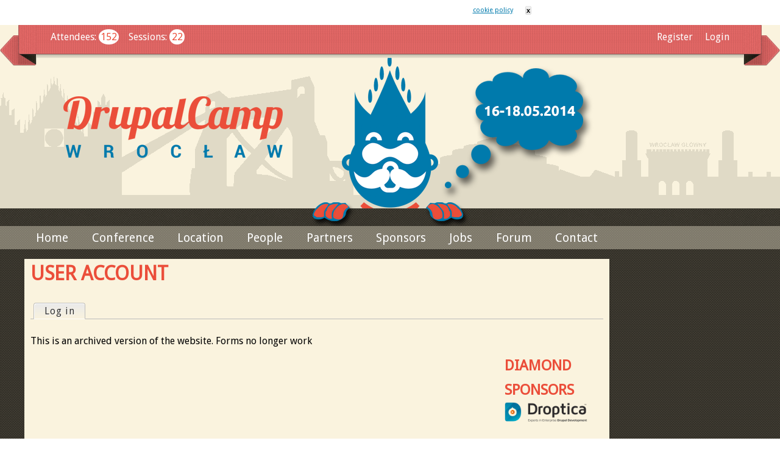

--- FILE ---
content_type: text/html; charset=utf-8
request_url: http://2014.drupalcampwroclaw.pl/user/login/
body_size: 4067
content:
<!DOCTYPE html>
<!--[if IEMobile 7]><html class="iem7"  lang="en" dir="ltr"><![endif]-->
<!--[if lte IE 6]><html class="lt-ie9 lt-ie8 lt-ie7"  lang="en" dir="ltr"><![endif]-->
<!--[if (IE 7)&(!IEMobile)]><html class="lt-ie9 lt-ie8"  lang="en" dir="ltr"><![endif]-->
<!--[if IE 8]><html class="lt-ie9"  lang="en" dir="ltr"><![endif]-->
<!--[if (gte IE 9)|(gt IEMobile 7)]><!--><html  lang="en" dir="ltr"><!--<![endif]-->


<!-- Mirrored from www.drupalcampwroclaw.pl/user/login by HTTrack Website Copier/3.x [XR&CO'2013], Sun, 18 Jan 2015 10:58:51 GMT -->
<!-- Added by HTTrack --><meta http-equiv="content-type" content="text/html;charset=utf-8" /><!-- /Added by HTTrack -->
<head>
  <meta charset="utf-8" />
<link rel="shortcut icon" href="/sites/all/themes/dtheme/favicon/index.ico" type="image/vnd.microsoft.icon" />
<meta name="Generator" content="Drupal 7 (http://drupal.org)" />
  <title>User account | DrupalCamp Wrocław</title>

      <meta name="MobileOptimized" content="width">
    <meta name="HandheldFriendly" content="true">
    <meta name="viewport" content="width=device-width">
    <meta http-equiv="cleartype" content="on">

  <style>
@import url("/modules/system/system.base/index.css?ne71ta");
</style>
<style>
@import url("/sites/all/modules/contrib/calendar/css/calendar_multiday/index.css?ne71ta");
@import url("/modules/comment/comment/index.css?ne71ta");
@import url("/sites/all/modules/contrib/date/date_api/date/index.css?ne71ta");
@import url("/modules/field/theme/field/index.css?ne71ta");
@import url("/modules/node/node/index.css?ne71ta");
@import url("/modules/user/user/index.css?ne71ta");
@import url("/modules/forum/forum/index.css?ne71ta");
@import url("/sites/all/modules/contrib/views/css/views/index.css?ne71ta");
@import url("/sites/all/modules/contrib/ckeditor/css/ckeditor/index.css?ne71ta");
</style>
<style>
@import url("/sites/all/modules/universal/cookiec/css/cookiec/index.css?ne71ta");
@import url("/sites/all/modules/contrib/ctools/css/ctools/index.css?ne71ta");
@import url("/sites/all/libraries/superfish/css/superfish/index.css?ne71ta");
</style>
<style>
@import url("/sites/all/themes/dtheme/css/styles/index.css?ne71ta");
</style>
  <script src="/sites/all/modules/contrib/jquery_update/replace/jquery/1.5/jquery.min/index.js?v=1.5.2"></script>
<script src="/misc/jquery.once/index.js?v=1.2"></script>
<script src="/misc/drupal/index.js?ne71ta"></script>
<script src="/sites/all/modules/contrib/admin_menu/admin_devel/admin_devel/index.js?ne71ta"></script>
<script src="/sites/all/libraries/superfish/jquery.hoverIntent.minified/index.js?ne71ta"></script>
<script src="/sites/all/libraries/superfish/sfsmallscreen/index.js?ne71ta"></script>
<script src="/sites/all/libraries/superfish/supposition/index.js?ne71ta"></script>
<script src="/sites/all/libraries/superfish/superfish/index.js?ne71ta"></script>
<script src="/sites/all/libraries/superfish/supersubs/index.js?ne71ta"></script>
<script src="/sites/all/modules/contrib/superfish/superfish/index.js?ne71ta"></script>
<script>jQuery.extend(Drupal.settings, {"basePath":"\/","pathPrefix":"","ajaxPageState":{"theme":"dtheme","theme_token":"jcOEz_EFP4IiUR95sSVUl5W7VXm_xejAgHDRkUhqi1s","js":{"sites\/all\/modules\/universal\/cookiec\/js\/cookiec.js":1,"sites\/all\/modules\/contrib\/jquery_update\/replace\/jquery\/1.5\/jquery.min.js":1,"misc\/jquery.once.js":1,"misc\/drupal.js":1,"sites\/all\/modules\/contrib\/admin_menu\/admin_devel\/admin_devel.js":1,"sites\/all\/libraries\/superfish\/jquery.hoverIntent.minified.js":1,"sites\/all\/libraries\/superfish\/sfsmallscreen.js":1,"sites\/all\/libraries\/superfish\/supposition.js":1,"sites\/all\/libraries\/superfish\/superfish.js":1,"sites\/all\/libraries\/superfish\/supersubs.js":1,"sites\/all\/modules\/contrib\/superfish\/superfish.js":1},"css":{"modules\/system\/system.base.css":1,"modules\/system\/system.menus.css":1,"modules\/system\/system.messages.css":1,"modules\/system\/system.theme.css":1,"sites\/all\/modules\/contrib\/calendar\/css\/calendar_multiday.css":1,"modules\/comment\/comment.css":1,"sites\/all\/modules\/contrib\/date\/date_api\/date.css":1,"modules\/field\/theme\/field.css":1,"modules\/node\/node.css":1,"modules\/user\/user.css":1,"modules\/forum\/forum.css":1,"sites\/all\/modules\/contrib\/views\/css\/views.css":1,"sites\/all\/modules\/contrib\/ckeditor\/css\/ckeditor.css":1,"sites\/all\/modules\/universal\/cookiec\/css\/cookiec.css":1,"sites\/all\/modules\/contrib\/ctools\/css\/ctools.css":1,"sites\/all\/libraries\/superfish\/css\/superfish.css":1,"sites\/all\/themes\/dtheme\/system.menus.css":1,"sites\/all\/themes\/dtheme\/system.messages.css":1,"sites\/all\/themes\/dtheme\/system.theme.css":1,"sites\/all\/themes\/dtheme\/css\/styles.css":1}},"cookiec":{"popup_enabled":true,"popup_agreed_enabled":false,"popup_hide_agreed":true,"popup_html_info":"\n\u003Cdiv\u003E\n  \u003Cdiv class =\u0022popup-content info\u0022\u003E\n    \u003Cdiv id=\u0022popup-text\u0022\u003E\n      This website uses cookies. By remaining on this website you agree to our \u003Ca href=\u0022\/cookiec\u0022\u003Ecookie policy\u003C\/a\u003E    \u003C\/div\u003E\n    \u003Cdiv id=\u0022popup-buttons\u0022\u003E\n      \u003Cbutton type=\u0022button\u0022 class=\u0022agree-button\u0022\u003Ex\u003C\/button\u003E\n    \u003C\/div\u003E\n  \u003C\/div\u003E\n\u003C\/div\u003E\n","popup_html_agreed":"\n\u003Cdiv\u003E\n  \u003Cdiv class =\u0022popup-content agreed\u0022\u003E\n    \u003Cdiv id=\u0022popup-text\u0022\u003E\n      I agree    \u003C\/div\u003E\n    \u003Cdiv id=\u0022popup-buttons\u0022\u003E\n      \u003Cbutton type=\u0022button\u0022 class=\u0022hide-popup-button\u0022\u003EHide this message \u003C\/button\u003E\n      \u003Cbutton type=\u0022button\u0022 class=\u0022find-more-button\u0022 \u003EMore information on cookies\u003C\/button\u003E\n    \u003C\/div\u003E\n  \u003C\/div\u003E\n\u003C\/div\u003E\n","popup_height":"auto","popup_width":"100%","popup_delay":0,"popup_link":"\/cookiec","popup_position":"top","popup_language":"en"},"superfish":{"1":{"id":"1","sf":{"delay":"0","animation":{"opacity":"show","height":"show"},"speed":"\u0027fast\u0027","autoArrows":false,"dropShadows":false,"disableHI":false},"plugins":{"smallscreen":{"mode":"window_width","addSelected":false,"menuClasses":false,"hyperlinkClasses":false,"title":"Main menu"},"supposition":true,"bgiframe":false,"supersubs":{"minWidth":"12","maxWidth":"27","extraWidth":1}}}}});</script>
      <!--[if lt IE 9]>
    <script src="/sites/all/themes/zen/js/html5-respond.js"></script>
    <![endif]-->
    <link href='http://fonts.googleapis.com/css?family=Droid+Sans' rel='stylesheet' type='text/css'>

   <script>
  (function(i,s,o,g,r,a,m){i['GoogleAnalyticsObject']=r;i[r]=i[r]||function(){
  (i[r].q=i[r].q||[]).push(arguments)},i[r].l=1*new Date();a=s.createElement(o),
  m=s.getElementsByTagName(o)[0];a.async=1;a.src=g;m.parentNode.insertBefore(a,m)
  })(window,document,'script','http://www.google-analytics.com/analytics.js','ga');

  ga('create', 'XX-XXXXXXXX', '/drupalcampwroclaw/');
  ga('send', 'pageview');

  </script>

</head>
<body class="html not-front not-logged-in one-sidebar sidebar-second page-user page-user-login i18n-en section-user" >
      <p id="skip-link">
      <a href="#main-menu" class="element-invisible element-focusable">Jump to navigation</a>
    </p>
      
<div id="page-all">

  <div id="header-over-bg">
    <div id="header-over">
      <div id="header-bar" class="clearfix">
        <div id="header-bar-center">
         <div id="header-bar-left">
         </div>
          <div id="header-bar-center-text" class="clearfix">
            <div id="conference-statistics"><ul><li><a href="/attendees/">Attendees</a>: <span>152</span></li><li><a href="/sessions/accepted/">Sessions</a>: <span>22</span></li></ul></div>
            <div id="user-links"><ul class="user-links"><li class="0 first"><a href="/create-account/">Register</a></li>
<li class="1 last active"><a href="index.html" class="active">Login</a></li>
</ul></div>
                      </div>

          <div id="header-bar-right">
          </div>
        </div>
      </div>
    </div>
  </div>

  <div id="mainmenu-over">
    <div id="mainmenu" class="clearfix">
        <div class="region region-navigation">
    <div id="block-superfish-1" class="block block-superfish first last odd">

        <h2 class="block__title block-title">Main menu</h2>
    
  <ul id="superfish-1" class="menu sf-menu sf-main-menu sf-horizontal sf-style-none sf-total-items-9 sf-parent-items-2 sf-single-items-7"><li id="menu-371-1" class="first odd sf-item-1 sf-depth-1 sf-no-children"><a href="/" class="sf-depth-1">Home</a></li><li id="menu-374-1" class="middle even sf-item-2 sf-depth-1 sf-total-children-6 sf-parent-children-0 sf-single-children-6 menuparent"><a href="/conference/" class="sf-depth-1 menuparent">Conference</a><ul><li id="menu-456-1" class="first odd sf-item-1 sf-depth-2 sf-no-children"><a href="/conference/" title="" class="sf-depth-2">About Conference</a></li><li id="menu-834-1" class="middle even sf-item-2 sf-depth-2 sf-no-children"><a href="/sessions/accepted/" class="sf-depth-2">Accepted sessions</a></li><li id="menu-418-1" class="middle odd sf-item-3 sf-depth-2 sf-no-children"><a href="/sessions/proposed/" title="" class="sf-depth-2">Proposed Sessions</a></li><li id="menu-373-1" class="middle even sf-item-4 sf-depth-2 sf-no-children"><a href="/important-dates/" class="sf-depth-2">Important Dates</a></li><li id="menu-421-1" class="middle odd sf-item-5 sf-depth-2 sf-no-children"><a href="/photo-gallery/" class="sf-depth-2">Photo Gallery</a></li><li id="menu-913-1" class="last even sf-item-6 sf-depth-2 sf-no-children"><a href="/badges/" class="sf-depth-2">Badges</a></li></ul></li><li id="menu-422-1" class="middle odd sf-item-3 sf-depth-1 sf-no-children"><a href="/location-wroclaw/" class="sf-depth-1">Location</a></li><li id="menu-414-1" class="middle even sf-item-4 sf-depth-1 sf-total-children-3 sf-parent-children-0 sf-single-children-3 menuparent"><a href="/attendees/" title="" class="sf-depth-1 menuparent">People</a><ul><li id="menu-415-1" class="first odd sf-item-1 sf-depth-2 sf-no-children"><a href="/attendees/" title="" class="sf-depth-2">Attendees</a></li><li id="menu-417-1" class="middle even sf-item-2 sf-depth-2 sf-no-children"><a href="/speakers/" title="" class="sf-depth-2">Speakers</a></li><li id="menu-416-1" class="last odd sf-item-3 sf-depth-2 sf-no-children"><a href="/team/" title="" class="sf-depth-2">Team</a></li></ul></li><li id="menu-423-1" class="middle odd sf-item-5 sf-depth-1 sf-no-children"><a href="/partners/" class="sf-depth-1">Partners</a></li><li id="menu-655-1" class="middle even sf-item-6 sf-depth-1 sf-no-children"><a href="/sponsors/" title="" class="sf-depth-1">Sponsors</a></li><li id="menu-657-1" class="middle odd sf-item-7 sf-depth-1 sf-no-children"><a href="/jobs/" class="sf-depth-1">Jobs</a></li><li id="menu-720-1" class="middle even sf-item-8 sf-depth-1 sf-no-children"><a href="/Forum/" title="" class="sf-depth-1">Forum</a></li><li id="menu-420-1" class="last odd sf-item-9 sf-depth-1 sf-no-children"><a href="/contact/" class="sf-depth-1">Contact</a></li></ul>
</div>
  </div>
    </div>
  </div>

  <div id="main-over">
    <div id="main">

      <div id="content" class="column" role="main">
                        <a id="main-content"></a>
                          <h1 class="page__title title" id="page-title">User account</h1>
                                <h2 class="element-invisible">Primary tabs</h2><ul class="tabs-primary tabs primary"><li class="tabs-primary__tab is-active"><a href="/" class="active tabs-primary__tab-link is-active">Log in <span class="element-invisible">(active tab)</span></a></li>
</ul>                                


<div> This is an archived version of the website. Forms no longer work </div>

      
              <aside class="sidebars">
                      <section class="region region-sidebar-second column sidebar">
    <div id="block-views-sponsors-diamond-block-block" class="block block-views first odd">

        <h2 class="block__title block-title">Diamond sponsors</h2>
    
  <div class="view view-sponsors-diamond-block view-id-sponsors_diamond_block view-display-id-block view-dom-id-4b15364ec165fa11b97aaf7b665c5a59">
        
  
  
      <div class="view-content">
        <div class="views-row views-row-1 views-row-odd views-row-first views-row-last">
      
  <div class="views-field views-field-field-sponsor-logo">        <div class="field-content"><a href="/sponsor/droptica/"><img src="/sites/default/files/styles/width175px/public/sponsor/droptica-logo/index.png?itok=lQvMeYue" width="175" height="44" alt="" /></a></div>  </div>  </div>
    </div>
  
  
  
  
      <div class="view-footer">
      <a href="/sponsors/">All sponsors</a>    </div>
  
  
</div>
</div>
<div id="block-layout-sessions" class="block block-layout even">

        <h2 class="block__title block-title">Sessions</h2>
    
  <div id="sessions-links">
  <ul>
    <li><a href="/videos/">Videos</a></li>
    <li><a href="/sessions/accepted/">Accepted Sessions</a></li>
    <li><a href="/sessions/proposed/">Proposed Sessions</a></li>
  </ul>
</div>

</div>
<div id="block-block-2" class="block block-block last odd">

        <h2 class="block__title block-title">Important Dates</h2>
    
  <ul><li>08.12.2013 - 09.04.2014 Call for papers.</li>
<li>10.04.2014 - 30.04.2014 Voting for sessions.</li>
<li>16 - 18.05.2014 DrupalCamp Wroclaw</li>
</ul>
</div>
  </section>
        </aside>
      
    </div>
  </div>  <!-- end main-over -->

  
</div>


<div id="page-bottom-links-over">
  <div id="page-bottom-links" class="block">
  <a href="https://github.com/DrupalCampWroclaw" target="_blank">DrupalCamp Wroclaw on GitHub</a>
   <br/>
    <a href="http://2012.drupalcampwroclaw.pl/" target="_blank">DrupalCamp Wroclaw 2012</a>
     | <a href="http://2013.drupalcampwroclaw.pl/"  target="_blank">DrupalCamp Wroclaw 2013</a>
     | <a href="http://www.drupalday.pl/"  target="_blank">DrupalDay</a>
     | <a href="http://www.drupalidzienastudia.pl/"  target="_blank">Drupal idzie na studia </a>
     | <a href="https://groups.drupal.org/poland"  target="_blank">Drupal Groups - Poland</a>
  </div>
</div>
  <script src="/sites/all/modules/universal/cookiec/js/cookiec/index.js?ne71ta"></script>
</body>

<!-- Mirrored from www.drupalcampwroclaw.pl/user/login by HTTrack Website Copier/3.x [XR&CO'2013], Sun, 18 Jan 2015 10:58:52 GMT -->
</html>


--- FILE ---
content_type: text/css; charset=utf-8
request_url: http://2014.drupalcampwroclaw.pl/sites/all/modules/universal/cookiec/css/cookiec/index.css?ne71ta
body_size: 766
content:
#sliding-popup {
  display: block;
  margin: 0;
  padding: 0px;
  right: 0;
  text-align: center;
  width: 100%;
  z-index: 99999;
}
.sliding-popup-bottom {
  background: url('../../images/gradient/index.png') center center scroll repeat-y transparent;
  position: fixed;
}

.sliding-popup-top {
  background-color: #fff;
  position: relative;
}

#sliding-popup .popup-content {
  background-color: transparent;
  border: 0 none;
  display: inline-block;
  margin: 0 auto;
  padding: 0;
  max-width: 1076px;
}

#sliding-popup .popup-content #popup-buttons {
  float: right;
  margin: 5px 15px 5px 0;
}

#sliding-popup .popup-content #popup-buttons button {
  cursor: pointer;
  display: inline;
  margin-right: 5px;
  vertical-align: middle;
  overflow: visible;
  width: auto;

  -moz-box-shadow:inset 0px 1px 0px 0px #ffffff;
  -webkit-box-shadow:inset 0px 1px 0px 0px #ffffff;
  box-shadow:inset 0px 1px 0px 0px #ffffff;
  background:-webkit-gradient( linear, left top, left bottom, color-stop(0.05, #ededed), color-stop(1, #dfdfdf) );
  background:-moz-linear-gradient( center top, #ededed 5%, #dfdfdf 100% );
  filter:progid:DXImageTransform.Microsoft.gradient(startColorstr='#ededed', endColorstr='#dfdfdf');
  background-color:#ededed;
  -moz-border-radius:2px;
  -webkit-border-radius:2x;
  border-radius:2px;
  border:1px solid #dcdcdc;
  display:inline-block;
  color:#000;
  font-family:arial;
  font-weight:bold;
  padding:0px 1px;
  text-decoration:none;
  text-shadow:1px 1px 0px #ffffff;
}

#sliding-popup .popup-content #popup-buttons button:hover {
  background:-webkit-gradient( linear, left top, left bottom, color-stop(0.05, #dfdfdf), color-stop(1, #ededed) );
  background:-moz-linear-gradient( center top, #dfdfdf 5%, #ededed 100% );
  filter:progid:DXImageTransform.Microsoft.gradient(startColorstr='#dfdfdf', endColorstr='#ededed');
  background-color:#dfdfdf;
}

#sliding-popup .popup-content #popup-buttons button:active {
  position:relative;
  top:1px;
}

#sliding-popup .popup-content #popup-text {
  color: #f000;
  float: left;
  margin: 5px 20px 2px 5px;
  text-align: left;
}

#sliding-popup .popup-content #popup-text h2,
#sliding-popup .popup-content #popup-text p {
  color: #fff;
  display: block;

  margin: 0 0 5px 0;
}

#sliding-popup .popup-content #popup-text,
#sliding-popup .popup-content #popup-buttons,
#sliding-popup .popup-content #popup-buttons button {
  font-size: 11px;
}


--- FILE ---
content_type: text/css; charset=utf-8
request_url: http://2014.drupalcampwroclaw.pl/sites/all/modules/contrib/ctools/css/ctools/index.css?ne71ta
body_size: 259
content:
.ctools-locked {
  color: red;
  border: 1px solid red;
  padding: 1em;
}

.ctools-owns-lock {
  background: #FFFFDD none repeat scroll 0 0;
  border: 1px solid #F0C020;
  padding: 1em;
}

a.ctools-ajaxing,
input.ctools-ajaxing,
button.ctools-ajaxing,
select.ctools-ajaxing {
  padding-right: 18px !important;
  background: url(../../images/status-active/index.gif) right center no-repeat;
}

div.ctools-ajaxing {
  float: left;
  width: 18px;
  background: url(../../images/status-active/index.gif) center center no-repeat;
}


--- FILE ---
content_type: application/javascript; charset=utf-8
request_url: http://2014.drupalcampwroclaw.pl/sites/all/modules/universal/cookiec/js/cookiec/index.js?ne71ta
body_size: 1279
content:
(function ($) {
  Drupal.behaviors.cookiec_popup = {
    attach: function(context, settings) {
      $('body').not('.sliding-popup-processed').addClass('sliding-popup-processed').each(function() {
        try {
          var enabled = Drupal.settings.cookiec.popup_enabled;
          if(!enabled) {
            return;
          }
          if (!Drupal.cookiec.cookiesEnabled()) {
            return;
          }
          var status = Drupal.cookiec.getCurrentStatus();
          console.log(status);
          var agreed_enabled = Drupal.settings.cookiec.popup_agreed_enabled;
          var popup_hide_agreed = Drupal.settings.cookiec.popup_hide_agreed;
          if (status == 0) {
            var next_status = 1;
            $('a, input[type=submit]').bind('click.cookiec', function(){
              if(!agreed_enabled) {
                Drupal.cookiec.setStatus(1);
                next_status = 2;
              }
              Drupal.cookiec.changeStatus(next_status);
            });

            $('.agree-button').click(function(){
              if(!agreed_enabled) {
                Drupal.cookiec.setStatus(1);
                next_status = 2;
              }
              Drupal.cookiec.changeStatus(next_status);
            });

            Drupal.cookiec.createPopup(Drupal.settings.cookiec.popup_html_info);
          } else if(status == 1) {
            Drupal.cookiec.createPopup(Drupal.settings.cookiec.popup_html_agreed);
            if (popup_hide_agreed) {
              $('a, input[type=submit]').bind('click.cookiec_hideagreed', function(){
                Drupal.cookiec.changeStatus(2);
              });
            }

          } else {
            return;
          }
        }
        catch(e) {
          return;
        }
      });
    }
  }

  Drupal.cookiec = {};

  Drupal.cookiec.createPopup = function(html) {
    var popup = $(html)
      .attr({"id": "sliding-popup"})
      .height(Drupal.settings.cookiec.popup_height)
      .width(Drupal.settings.cookiec.popup_width)
      .hide();
      console.log(popup);
    if(Drupal.settings.cookiec.popup_position) {
      popup.prependTo("body");
      var height = popup.height();
      popup.show()
        .attr({"class": "sliding-popup-top"})
        .css({"top": -1 * height})
        .animate({top: 0}, Drupal.settings.cookiec.popup_delay);
    } else {
      popup.appendTo("body");
      height = popup.height();
      popup.show()
        .attr({"class": "sliding-popup-bottom"})
        .css({"bottom": -1 * height})
        .animate({bottom: 0}, Drupal.settings.cookiec.popup_delay)
    }
    Drupal.cookiec.attachEvents();
  }

  Drupal.cookiec.attachEvents = function() {
    var agreed_enabled = Drupal.settings.cookiec.popup_agreed_enabled;
    $('.find-more-button').click(function(){
      window.open(Drupal.settings.cookiec.popup_link);
    });
    $('.agree-button').click(function(){
      var next_status = 1;
      if(!agreed_enabled) {
        Drupal.cookiec.setStatus(1);
        next_status = 2;
      }
      $('a, input[type=submit]').unbind('click.cookiec');
      Drupal.cookiec.changeStatus(next_status);
    });
    $('.hide-popup-button').click(function(){
      Drupal.cookiec.changeStatus(2);
    });
  }

  Drupal.cookiec.getCurrentStatus = function() {
    var search = 'cookie-agreed-'+Drupal.settings.cookiec.popup_language+'=';
    var offset = document.cookie.indexOf(search);
    if (offset < 0) {
      return 0;
    }
    offset += search.length;
    var end = document.cookie.indexOf(';', offset);
    if (end == -1) {
      end = document.cookie.length;
    }
    var value = document.cookie.substring(offset, end);
    return parseInt(value);
  }

  Drupal.cookiec.changeStatus = function(value) {
    var status = Drupal.cookiec.getCurrentStatus();
    if (status == value) return;
    if(Drupal.settings.cookiec.popup_position) {
      $(".sliding-popup-top").animate({top: $("#sliding-popup").height() * -1}, Drupal.settings.cookiec.popup_delay, function () {
        if(status == 0) {
          $("#sliding-popup").html(Drupal.settings.cookiec.popup_html_agreed).animate({top: 0}, Drupal.settings.cookiec.popup_delay);
          Drupal.cookiec.attachEvents();
        }
        if(status == 1) {
          $("#sliding-popup").remove();
        }
      })
    } else {
      $(".sliding-popup-bottom").animate({bottom: $("#sliding-popup").height() * -1}, Drupal.settings.cookiec.popup_delay, function () {
        if(status == 0) {
          $("#sliding-popup").html(Drupal.settings.cookiec.popup_html_agreed).animate({bottom: 0}, Drupal.settings.cookiec.popup_delay)
          Drupal.cookiec.attachEvents();
        }
        if(status == 1) {
          $("#sliding-popup").remove();
        }
      ;})
    }
    Drupal.cookiec.setStatus(value);
  }

  Drupal.cookiec.setStatus = function(status) {
    var date = new Date();
    date.setDate(date.getDate() + 100);
    document.cookie = "cookie-agreed-"+Drupal.settings.cookiec.popup_language + "="+status+";expires=" + date.toUTCString() + ";path=" + Drupal.settings.basePath;
  }

  Drupal.cookiec.hasAgreed = function() {
    var status = Drupal.cookiec.getCurrentStatus();
    if(status == 1 || status == 2) {
      return true;
    }
    return false;
  }

  Drupal.cookiec.cookiesEnabled = function() {
    var cookieEnabled = (navigator.cookieEnabled) ? true : false;
      if (typeof navigator.cookieEnabled == "undefined" && !cookieEnabled) {
        document.cookie="testcookie";
        cookieEnabled = (document.cookie.indexOf("testcookie") != -1) ? true : false;
      }
    return (cookieEnabled);
  }

})(jQuery);
